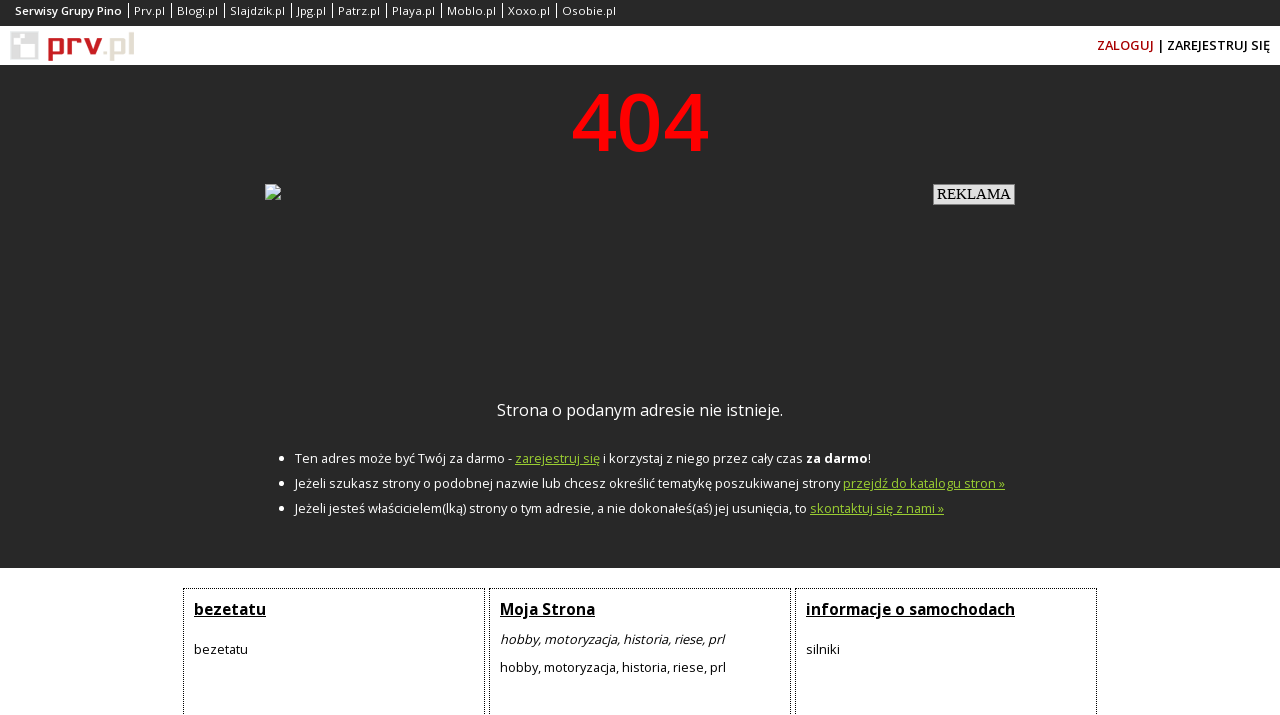

--- FILE ---
content_type: text/html; charset=UTF-8
request_url: http://grabowskivs.prv.pl/viewtopic.php?f=45&t=76&sid=e884d4c97c21e1fc016d709a53cd6dd0
body_size: 4072
content:
<!DOCTYPE html>
<html>
    <head>
        <meta charset="utf-8">
        <title>404 - podany adres nie jest poprawny.</title>
        <link rel="icon" type="image/x-icon" href="/static/icons/error/favicon.ico"/>
        <meta name="viewport" content="width=device-width"/> 
        <meta name="description" content="Strona o podanym adresie nie istnieje."/>
        <meta name="keywords" content="darmowy hosting, najtańsze domeny"/>    
        <style type="text/css">
            html, body { height: 100%; }
            * { margin: 0px;  }
            body { font-family: tahoma;font-family: 'Open Sans', sans-serif; }
            .float-left { float: left; }
            .float-right { float: right; }
            .inline-block { display: inline-block; vertical-align: top;}
            .padding-10-0 { padding: 10px 0px;}
            .overflow-hidden { overflow: hidden;}
            .center { text-align: center;}
            .color-red {color: #a80000 !important;}
            .color-white { color: white;}
            .color-black { color: black;}
            .clear { clear: both;}
            .logo-prv { background: url('/static/img/logo_white.png') 0px 0px; width: 124px; height: 30px; display: inline-block; }
            .bar-dark { background-color: #282828; color: white; }
            .bar-light { background-color: white; }
            a { color: inherit;}
            #container { min-height: 100%; margin-bottom: -150px}
            #footer,#helper { height: 150px; }
            #header  .bar-dark { padding-top: 6px; padding: 0px 10px;}
            #header  .bar-light { padding: 0px 10px; clear:both; }
            #header .logo-prv { margin-top: 5px;}
            #header .facebook { margin: 10px 20px 5px 20px; display: inline-block; height: 20px; overflow: hidden; max-width: 120px;}
            #header .login {display: inline-block; margin-top: 10px; margin-bottom: 10px;}
            #header { text-decoration: none; font-size: 0.8em; font-weight: 600; }
            #header .services { padding: 0px;padding-bottom: 5px; }
            #header .services li { list-style-type: none; display: inline-block; border-left: 1px solid; padding: 0px 0px 0px 5px; margin: 3px 3px 3px 0px; font-size: 0.9em;font-weight: 400;}
            #header .services li:first-child { border-left: 0px; font-weight: 600;}
            #header .services a { text-decoration: none;}
            #page { text-align: center; clear: both;}
            #page .rectangle iframe { width: 100%; max-width: 320px;height: 200px; border: 0px; border-spacing: 0px; overflow: hidden;}
            #page .header { font-size: 5em; color: red; font-weight: 600;}
            #page .description { max-width: 750px; text-align: left; margin: 15px auto; font-size: 0.8em; }
            #page .description li { margin-left: 30px; line-height: 25px; padding: 0px 10px 0px 0px;}
            #page .description a,#footer a { color: yellowgreen;}
            .promo {color: black;padding: 10px 10px 10px 10px;margin-left: auto;margin-right: auto;}
            .promo .box {border: 1px dotted; width: 280px; display: inline-block; vertical-align: top; font-size: 0.8em; padding: 10px; text-align: left; margin-bottom: 10px;word-break: break-all;min-height: 150px;}
            .promo .box i {display: block; padding: 10px 0px;}
            .promo .box h2 {font-size: 1.2em;}
            #footer { padding: 0px 10px; font-weight: 600; font-size: 0.8em;}
            #footer ul { display: inline-block; padding: 0px 0px 10px 0px; width: 49%; vertical-align: top; text-align: center;}
            #footer li { margin-left: 33%; text-align: left;}
            #footer .left { width: 33%; float: left; text-align: center; padding-top: 10px;}
            #footer .right { width: 66%; float: right; padding-top: 10px;}
            @media all and (max-width: 639px) {
                #footer { font-size: 0.75em;}
                #footer .left,#footer .right { float: none; width: 100%; display: block;}
            }
        </style>
        <link href="https://fonts.googleapis.com/css?family=Open+Sans:400,600,700&display=swap" rel="stylesheet">
        <script type="text/javascript" src="https://stats.grupapino.pl/stats.php?url=grabowskivs.prv.pl&t=e4&file=stats.js"></script>
        <script type="text/javascript">

        (function (i, s, o, g, r, a, m) {
                i['GoogleAnalyticsObject'] = r;
                i[r] = i[r] || function () {
                    (i[r].q = i[r].q || []).push(arguments)
                }, i[r].l = 1 * new Date();
                a = s.createElement(o), m = s.getElementsByTagName(o)[0];
                a.async = 1; a.src = g;m.parentNode.insertBefore(a, m)
            })(window, document, 'script', 'https://www.google-analytics.com/analytics.js', 'ga');
            ga('create', 'UA-480911-15', 'auto'); 
            ga('send', 'pageview');
        
        </script>
            </head>
    <body>
        <div id="fb-root"></div>
        <script async defer crossorigin="anonymous" src="https://connect.facebook.net/pl_PL/sdk.js#xfbml=1&version=v15.0&appId=538029046403871&autoLogAppEvents=1" nonce="E3mcciEV"></script>
        <div id="container">
            <div id="header">
                <div class="bar-dark">
                    <ul class="services">
                        <li>Serwisy Grupy Pino</li>
                                                    <li><a href="https://www.prv.pl" title="Darmowy hosting www php, najtańsze domeny">Prv.pl</a></li>
                                                    <li><a href="https://www.blogi.pl" title="Darmowe blogi">Blogi.pl</a></li>
                                                    <li><a href="https://slajdzik.pl" title="Pokaz zdjęć, prezentacje multimedialne">Slajdzik.pl</a></li>
                                                    <li><a href="https://www.jpg.pl" title="Darmowe galerie zdjęć">Jpg.pl</a></li>
                                                    <li><a href="https://patrz.pl" title="Filmy, muzyka, zdjęcia">Patrz.pl</a></li>
                                                    <li><a href="http://playa.pl" title="Gry, opisy, recenzje">Playa.pl</a></li>
                                                    <li><a href="http://moblo.pl" title="Dziel się chwilą - Twój portal społecznościowy Moblo.pl">Moblo.pl</a></li>
                                                    <li><a href="http://xoxo.pl" title="Podziel się czymś ciekawym lub śmiesznym">Xoxo.pl</a></li>
                                                    <li><a href="http://osobie.pl" title="Powiedz innym o sobie">Osobie.pl</a></li>
                                            </ul>
                </div>
                <div class="bar-light">
                    <div class="float-left">
                        <a href="https://www.prv.pl" title="darmowy hosting, najtańsze domeny">
                            <span class="logo-prv">

                            </span>
                        </a>
                    </div>
                    <div class="float-left">
                        <div class="facebook">
                            <div class="fb-like" data-href="https://www.facebook.com/prvpl" data-width="" data-layout="button_count" data-action="like" data-size="small" data-share="false"></div>
                        </div>
                    </div>
                    <div class="float-right">
                        <a href="https://openid.pino.pl/app/konto-logowanie/site,prv" rel="nofollow"><span class="login color-red">ZALOGUJ</span></a>&nbsp;|
                        <a href="https://openid.pino.pl/app/konto-rejestracja/site,prv" rel="nofollow"><span class="login">ZAREJESTRUJ SIĘ</span></a>
                    </div>
                </div>


            </div>
            <div id="page" class="bar-dark">
                <div class="header">
                    404
                </div>
                <div class="rectangle padding-10-0">
                                       <iframe style="max-width: 750px;" src="https://www.olsztyn.com.pl/banner.html" width="750" height="auto" frameborder="0" scrolling="no"></iframe>
                </div>
                <div class="info">
                    Strona o podanym adresie nie istnieje.
                </div>
                <ul class="description padding-10-0">
                    <li>Ten adres może być Twój za darmo - <a href="https://openid.pino.pl/app/konto-rejestracja/site,prv" rel="nofollow">zarejestruj się</a> i korzystaj z niego przez cały czas <b>za darmo</b>!</li>
                    <li>
                        Jeżeli szukasz strony o podobnej nazwie lub chcesz określić tematykę poszukiwanej strony <a href="https://www.prv.pl/katalog-stron/" title="Katalog stron">przejdź do katalogu stron &raquo;</a>
                    </li>
                    <li>Jeżeli jesteś właścicielem(lką) strony o tym adresie, a nie dokonałeś(aś) jej usunięcia, to <a href="#" data-href="https://www.prv.pl/kontakt/" rel="nofollow" class="fix-target">skontaktuj się z nami &raquo;</a>
                    </li>
                </ul>
                <br/>
                <div class="padding-10-0 overflow-hidden center bar-light">
                                            <div class="promo-title"></div>
                        <div class="promo">
                                                            <div class="box">
                                    <a href="https://bezetatu.wex.pl"><h2>bezetatu</h2></a>
                                    <i></i>
                                    bezetatu                                </div>
                                                            <div class="box">
                                    <a href="http://gubaspawel-sosnowiec.prv.pl"><h2>Moja Strona</h2></a>
                                    <i>hobby, motoryzacja, historia, riese, prl</i>
                                    hobby, motoryzacja, historia, riese, prl                                </div>
                                                            <div class="box">
                                    <a href="https://silniki.refy.pl"><h2>informacje o samochodach</h2></a>
                                    <i></i>
                                    silniki                                </div>
                                                    </div>
                    
                    <div class="spolecznoscinet" id="spolecznosci-337"></div> 
                </div>
                <div id="helper" class="bar-light">

                </div>
            </div>
        </div>
        <div id="footer" class="bar-dark">
            <div class="left">
                Wszelkie prawa zastrzeżone &copy; 2014-2026 PRV.PL
            </div>
            <div class="right">
                <ul>
                    <li><a href="http://www.pino.pl/pages-pino/" rel="nofollow" target="_blank">O nas</a></li><li><a href="https://grupapino.blogi.pl/kategoria,prv.pl.html" target="_blank">Blog</a></li><li><a href="http://grupapino.pl/pages-polityka/" rel="nofollow" target="_blank">Polityka prywatności</a></li><li><a href="https://www.prv.pl/kontakt/" rel="nofollow">Kontakt</a></li>                </ul>
                <ul>
                    <li><a href="https://www.prv.pl/hosting/">Hosting</a></li><li><a href="https://www.prv.pl/domeny/">Domeny</a></li><li><a href="https://www.prv.pl/kreator-stron/">Kreator stron</a></li>                </ul>
            </div>
        </div>
        <script type="text/javascript">
            function fixTarget() {
                var targets = document.getElementsByClassName("fix-target");
                var i;
                for (i = 0; i < targets.length; i++) {
                    targets[i].setAttribute('href', targets[i].getAttribute('data-href'));
                }
            }
            setTimeout(fixTarget, 3000);
        </script>
        <script type="text/javascript">
            var _qasp = _qasp || [];
            _qasp.push('go');
            _qasp.push(['setPAID', 'sadprv']);
        </script> 
        <script type="text/javascript">
            (function (d, x, a) {
                var z = d.createElement(x);
                z.type = 'text/javascript';
                z.src = a;
                var s = d.getElementsByTagName(x)[0];
                s.parentNode.insertBefore(z, s);
            })(document, 'script', 'https://a.spolecznosci.net/core/897d0d3d52b55536eaecbc80b4be4119/main.js');
        </script>
    </body>
</html>